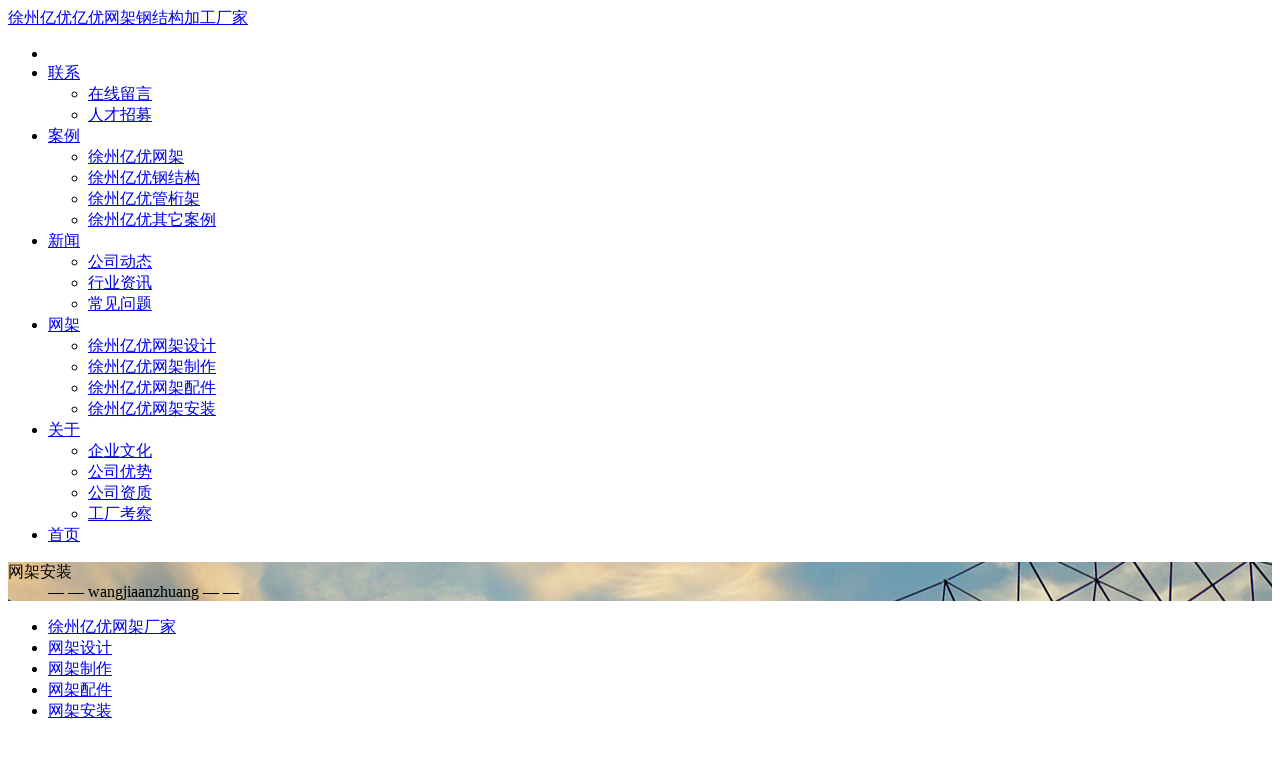

--- FILE ---
content_type: text/html; Charset=utf-8
request_url: http://www.eoeu.net/wangjiaanzhuang/74.html
body_size: 52382
content:
<!DOCTYPE HTML>
<html>
<head>
<meta name="renderer" content="webkit">
<meta charset="utf-8">
<meta http-equiv="X-UA-Compatible" content="IE=edge,chrome=1">
<title>焊接球网架安装-亿优网架钢结构工程有限公司</title>
<meta name="keywords" content="焊接球网架安装" />
<meta name="description" content="焊接球网架安装,亿优网架钢结构工程有限公司" />
<link href="/eucms/eoeunet/pic/cn.css" rel="stylesheet" type="text/css" media="all" />
</head>
<body>
          <div class="top">
            <div class="topcon">
                <div class="logo" aos="fade-right" aos-delay="400"><a href="http://www.eoeu.net" title="网架钢结构工程有限公司">徐州亿优亿优网架钢结构加工厂家</a></div>
                 <div class="menu" aos="fade-lef">
            <ul><!--双重循环标签-->
              <li class="sear" aos="fade-down" aos-delay="50"><a onClick="display('searchcon')" title="在线搜索"><span></span></a></li>
                
              <li aos="fade-down" aos-delay="100"><a href="/contact.html"><span>联系</span></a><b></b>
                 <ul style="overflow:hidden;">
                      <li style="border-top:0;"><a href="/guestbook.html">在线留言</a></li>
                      <li><a href="/job.html">人才招募</a></li>
                 </ul>
              </li>
              <li aos="fade-down" aos-delay="300"><a href="/case/"><span>案例</span></a><b></b>
                 <ul style="overflow:hidden;">
                      <li style="border-top:0;"><a href="/wangjia/">徐州亿优网架</a></li>
                      <li><a href="/gangjiegou/">徐州亿优钢结构</a></li>
                      <li><a href="/guanhengjia/">徐州亿优管桁架</a></li>
                      <li><a href="/other/">徐州亿优其它案例</a></li>
                 </ul>
              </li>
              <li aos="fade-down" aos-delay="500"><a href="/news/"><span>新闻</span></a><b></b>
                 <ul style="overflow:hidden;">
                      <li style="border-top:0;"><a href="/dynamic/">公司动态</a></li>
                      <li><a href="/information/">行业资讯</a></li>
                      <li><a href="/question/">常见问题</a></li>
                 </ul>
              </li>
              <li  class="navthis" aos="fade-down" aos-delay="700"><a href="/wangjiachangjia/"><span>网架</span></a><b></b>
                 <ul style="overflow:hidden;">
                      <li style="border-top:0;"><a href="/wangjiasheji/">徐州亿优网架设计</a></li>
                      <li><a href="/wangjiazhizuo/">徐州亿优网架制作</a></li>
                      <li><a href="/wangjiapeijian/">徐州亿优网架配件</a></li>
                      <li class="mcur"><a href="/wangjiaanzhuang/">徐州亿优网架安装</a></li>
                 </ul>
              </li>
              <li aos="fade-down" aos-delay="900"><a href="/about.html"><span>关于</span></a><b></b>
                 <ul style="overflow:hidden;">
                      <li style="border-top:0;"><a href="/culture.html">企业文化</a></li>
                      <li><a href="/advantage.html">公司优势</a></li>
                      <li><a href="/honors/">公司资质</a></li>
                      <li><a href="/inspection/">工厂考察</a></li>
                 </ul>
              </li> 
              <li aos="fade-down" aos-delay="1100"><a href="/"><span>首页</span></a></li>
             </ul>
               </div><div id="searchcon" style="display: none;"><div  class="x"><a  onClick="display('searchcon')" title="关闭">X</a></div>
<form name="formsearch" method="post" onSubmit="return sea(this);" action="/search/"><input class="seb"  type="submit" name="submit" value="搜索"><input class="sea" onBlur="if (value ==''){placeholder='请输入关键词'}" onFocus="if (placeholder =='请输入关键词'){value =''}" name=Keyword placeholder=请输入关键词> </form></div>
</div>
            </div>
        </div>
<div class="classpic" style="background:url(/UpFiles/Class/20190412/2019041214441589.jpg) no-repeat center"><dl><span>网架安装</span><dd>— — wangjiaanzhuang — —</dd></div>
    <div class="pathnav">
        <ul> 
            <li style="margin-right:15px" aos="fade-down" aos-delay="100"><a href="/wangjiachangjia/">徐州亿优网架厂家</a><em></em></li>
            <li aos="fade-down" aos-delay="300"><a href="/wangjiasheji/">网架设计</a><b></b></li>
            <li aos="fade-down" aos-delay="500"><a href="/wangjiazhizuo/">网架制作</a><b></b></li>
            <li aos="fade-down" aos-delay="700"><a href="/wangjiapeijian/">网架配件</a><b></b></li>
            <li class="cur" aos="fade-down" aos-delay="900"><a href="/wangjiaanzhuang/">网架安装</a><b></b></li>
        <div class="path"><a href="/">网架首页</a> > <a  href="//wangjiachangjia/">网架厂家</a> >> <a  href="//wangjiaanzhuang/">网架安装</a></div></ul>
    </div>

		<div class="main">
        <div class="title0" style="margin:10px auto;"><div class="title0a">焊接球网架安装<span style="background:#fff;">时间：2019-04-11 点击：45876</span></div></div>
				    <div class="arcon">
			        <p>
	<img alt="" src="/UpFiles/image/20190411/2019041105450065.jpg" />
</p>
<p>
	焊接球<a href="http://www.eoeu.net" title="做网站" target="_blank">网架</a>安装
</p><br /><font color=red>网架钢结构加工安装选择亿优网架钢结构，加工快、周期短、质量优、服务好，电话：13905205681，QQ：20660890</font>
			       <p>&nbsp;</p>
				  </div>
                  <div class="arlist"><p>【上一篇：<a href="/wangjiaanzhuang/73.html" title="库房厂房网架屋面">库房厂房网架屋面</a>】</p><p> 【下一篇：<a href="/wangjiaanzhuang/75.html" title="煤棚网架安装">煤棚网架安装</a>】</p></div>
		</div>
	</div>
                        
<div class="line" style="background:#fff;"><div class="linecon">
<div class="title0  fadedown" style="margin:10px auto;"><div class="title0a">最新案例<span style="background:#fff;">CASE</span></div></div>
		<div class="tabBox">
			<div class="bd">
				<ul>
					<li class="yw big"><a href="//wangjia/255.html"><img src="/images/blank.gif" data-src="/UpFiles/image/20220819/20220819111205357.jpg" alt="在对应所需名称或序数的集合中，未找到项目。" border=0 /><div class="hover"><span{tstyle}>游泳馆网架</span><p>		  		  		  							  		  								  		  							  		  							  		  									  </p></div></a></li>
					<li class="yw big"><a href="//wangjia/254.html"><img src="/images/blank.gif" data-src="/UpFiles/image/20220819/20220819111205130.jpg" alt="在对应所需名称或序数的集合中，未找到项目。" border=0 /><div class="hover"><span{tstyle}>体育馆网架</span><p>		  		  		  							  		  								  		  							  		  							  		  									  </p></div></a></li>
					<li class="yw big"><a href="//wangjia/253.html"><img src="/images/blank.gif" data-src="/UpFiles/image/20220819/20220819111205847.jpg" alt="在对应所需名称或序数的集合中，未找到项目。" border=0 /><div class="hover"><span{tstyle}>大喇叭造型网架</span><p>		  		  		  							  		  								  		  							  		  							  		  									  </p></div></a></li>
					<li class="yw big"><a href="//wangjia/252.html"><img src="/images/blank.gif" data-src="/UpFiles/image/20220819/20220819111204427.jpg" alt="在对应所需名称或序数的集合中，未找到项目。" border=0 /><div class="hover"><span{tstyle}>储煤棚网架</span><p>		  		  		  							  		  								  		  							  		  							  		  									  </p></div></a></li>
				</ul>
			</div>
		</div>
       </div>
      </div>

		<div class="linkcon"><div class="linkurl  fadedown"><span>分站：</span><br />
<div class="areatj"> 
<a href="http://beijing.eoeu.net/">北京</a> 
<a href="http://shanghai.eoeu.net/">上海</a> 
<a href="http://tianjin.eoeu.net/">天津</a> 
<a href="http://chongqing.eoeu.net/">重庆</a> 
<a href="http://guangdong.eoeu.net/">广东</a> 
<a href="http://jiangsu.eoeu.net/">江苏</a> 
<a href="http://shandong.eoeu.net/">山东</a><a href="http://www.eoeu.net/" target="_blank">网架厂家</a> 
<a href="http://zhejiang.eoeu.net/">浙江</a> 
<a href="http://henan.eoeu.net/">河南</a> 
<a href="http://sichuan.eoeu.net/">四川</a> 
<a href="http://hubei.eoeu.net/">湖北</a> 
<a href="http://hebei.eoeu.net/">河北</a> 
<a href="http://hunan.eoeu.net/">湖南</a> 
<a href="http://fujian.eoeu.net/">福建</a><a href="http://www.eoeu.net/" target="_blank">网架加工</a> 
<a href="http://anhui.eoeu.net/">安徽</a> 
<a href="http://liaoning.eoeu.net/">辽宁</a> 
<a href="http://shanxi.eoeu.net/">陕西</a> 
<a href="http://neimenggu.eoeu.net/">内蒙古</a> 
<a href="http://jiangxi.eoeu.net/">江西</a> 
<a href="http://guangxi.eoeu.net/">广西</a> 
<a href="http://heilongjiang.eoeu.net/">黑龙江</a><a href="http://www.eoeu.net/" target="_blank">钢结构厂家</a> 
<a href="http://jilin.eoeu.net/">吉林</a> 
<a href="http://yunnan.eoeu.net/">云南</a> 
<a href="http://shan_xin.eoeu.net/">山西</a> 
<a href="http://guizhou.eoeu.net/">贵州</a> 
<a href="http://xinjiang.eoeu.net/">新疆</a> 
<a href="http://gansu.eoeu.net/">甘肃</a> 
<a href="http://hainan.eoeu.net/">海南</a><a href="http://www.eoeu.net/" target="_blank">钢结构加工</a> 
<a href="http://qinghai.eoeu.net/">青海</a> 
<a href="http://xizang.eoeu.net/">西藏</a> 
<a href="http://nanjing.eoeu.net/">南京</a> 
<a href="http://yangzhou.eoeu.net/">扬州</a><a href="http://www.eoeu.net/" target="_blank">徐州网架</a> 
<a href="http://yancheng.eoeu.net/">盐城</a> 
<a href="http://lianyungang.eoeu.net/">连云港</a> 
<a href="http://nantong.eoeu.net/">南通</a> 
<a href="http://suzhou.eoeu.net/">苏州</a> 
<a href="http://changzhou.eoeu.net/">常州</a> 
<a href="http://xuzhou.eoeu.net/">徐州</a> 
<a href="http://wuxi.eoeu.net/">无锡</a> 
<a href="http://suqian.eoeu.net/">宿迁</a> 
<a href="http://guangzhou.eoeu.net/">广州</a> 
<a href="http://shenzhen.eoeu.net/">深圳</a> 
<a href="http://jinan.eoeu.net/">济南</a> 
<a href="http://rizhao.eoeu.net/">日照</a> 
<a href="http://zaozhuang.eoeu.net/">枣庄</a> 
<a href="http://qingdao.eoeu.net/">青岛</a> 
<a href="http://hangzhou.eoeu.net/">杭州</a> 
<a href="http://zhengzhou.eoeu.net/">郑州</a> 
<a href="http://luoyang.eoeu.net/">洛阳</a> 
<a href="http://kaifeng.eoeu.net/">开封</a> 
<a href="http://wuhan.eoeu.net/">武汉</a> 
<a href="http://shijiazhuang.eoeu.net/">石家庄</a> 
<a href="http://changsha.eoeu.net/">长沙</a> 
<a href="http://fu_zhou.eoeu.net/">福州</a> 
<a href="http://hefei.eoeu.net/">合肥</a> 
<a href="http://su_zhou.eoeu.net/">宿州</a> 
<a href="http://fuyang.eoeu.net/">阜阳</a> 
<a href="http://anqing.eoeu.net/">安庆</a> 
<a href="http://huaibei.eoeu.net/">淮北</a> 
<a href="http://maanshan.eoeu.net/">马鞍山</a> 
<a href="http://huainan.eoeu.net/">淮南</a> 
<a href="http://wuhu.eoeu.net/">芜湖</a> 
<a href="http://chengdu.eoeu.net/">成都</a> 
<a href="http://shenyang.eoeu.net/">沈阳</a> 
<a href="http://xian.eoeu.net/">西安</a> 
<a href="http://huhehaote.eoeu.net/">呼和浩特</a> 
<a href="http://nanchang.eoeu.net/">南昌</a> 
<a href="http://nanning.eoeu.net/">南宁</a> 
<a href="http://haerbin.eoeu.net/">哈尔滨</a> 
<a href="http://daqing.eoeu.net/">大庆</a> 
<a href="http://changchun.eoeu.net/">长春</a> 
<a href="http://kunming.eoeu.net/">昆明</a> 
<a href="http://taiyuan.eoeu.net/">太原</a> 
<a href="http://guiyang.eoeu.net/">贵阳</a> 
<a href="http://zunyi.eoeu.net/">遵义</a> 
<a href="http://wulumuqi.eoeu.net/">乌鲁木齐</a> 
<a href="http://lanzhou.eoeu.net/">兰州</a> 
<a href="http://haikou.eoeu.net/">海口</a> 
<a href="http://sanya.eoeu.net/">三亚</a> 
<a href="http://xining.eoeu.net/">西宁</a> 
<a href="http://lasa.eoeu.net/">拉萨</a> 
<a href="http://suining.eoeu.net/">睢宁</a> 
<a href="http://fengxian.eoeu.net/">丰县</a> 
<a href="http://peixian.eoeu.net/">沛县</a> 
<a href="http://xinyi.eoeu.net/">新沂</a> 
<a href="http://pizhou.eoeu.net/">邳州</a></div>
		

<div id="areacon" style="display: none;"><div  class="linkurl  fadedown"><div  class="x"><a  onClick="disarea('areacon')" title="关闭"><i class="fa-times-circle"></i></a></div>
<span><b><a href="http://beijing.eoeu.net/">北京</a></b><br /> 
<a href="http://dongcheng.eoeu.net/">东城</a> 
<a href="http://xicheng.eoeu.net/">西城</a> 
<a href="http://chaoyangqu.eoeu.net/">朝阳区</a> 
<a href="http://chongwen.eoeu.net/">崇文</a> 
<a href="http://haidian.eoeu.net/">海淀</a> 
<a href="http://xuanwu.eoeu.net/">宣武</a> 
<a href="http://shijingshan.eoeu.net/">石景山</a> 
<a href="http://mentougou.eoeu.net/">门头沟</a> 
<a href="http://fengtai.eoeu.net/">丰台</a> 
<a href="http://fangshan.eoeu.net/">房山</a> 
<a href="http://daxing.eoeu.net/">大兴</a> 
<a href="http://tongzhou.eoeu.net/">通州</a> 
<a href="http://shunyi.eoeu.net/">顺义</a> 
<a href="http://pinggu.eoeu.net/">平谷</a> 
<a href="http://changping.eoeu.net/">昌平</a> 
<a href="http://huairou.eoeu.net/">怀柔</a><br /></span>
<span><b><a href="http://shanghai.eoeu.net/">上海</a></b><br /> 
<a href="http://huangpu.eoeu.net/">黄浦</a> 
<a href="http://xuhui.eoeu.net/">徐汇</a> 
<a href="http://changning.eoeu.net/">长宁</a> 
<a href="http://jingan.eoeu.net/">静安</a> 
<a href="http://putuo.eoeu.net/">普陀</a> 
<a href="http://hongkou.eoeu.net/">虹口</a> 
<a href="http://yangpu.eoeu.net/">杨浦</a> 
<a href="http://minhang.eoeu.net/">闵行</a> 
<a href="http://baoshan.eoeu.net/">宝山</a> 
<a href="http://jiading.eoeu.net/">嘉定</a> 
<a href="http://pudong.eoeu.net/">浦东</a> 
<a href="http://jinshan.eoeu.net/">金山</a> 
<a href="http://songjiang.eoeu.net/">松江</a> 
<a href="http://qingpu.eoeu.net/">青浦</a> 
<a href="http://feng_xian.eoeu.net/">奉贤</a> 
<a href="http://chongming.eoeu.net/">崇明</a><br /></span>
<span><b><a href="http://tianjin.eoeu.net/">天津</a></b><br /> 
<a href="http://heping.eoeu.net/">和平</a> 
<a href="http://hexi.eoeu.net/">河西</a> 
<a href="http://hedong.eoeu.net/">河东</a> 
<a href="http://hongqiao.eoeu.net/">红桥</a> 
<a href="http://nankai.eoeu.net/">南开</a> 
<a href="http://hebeiqu.eoeu.net/">河北区</a> 
<a href="http://xiqing.eoeu.net/">西青</a> 
<a href="http://jinnan.eoeu.net/">津南</a> 
<a href="http://beichen.eoeu.net/">北辰</a> 
<a href="http://dongli.eoeu.net/">东丽</a><br /></span>
<span><b><a href="http://chongqing.eoeu.net/">重庆</a></b><br /> 
<a href="http://yuzhong.eoeu.net/">渝中</a> 
<a href="http://jiangbei.eoeu.net/">江北</a> 
<a href="http://nanan.eoeu.net/">南岸</a> 
<a href="http://jiulongpo.eoeu.net/">九龙坡</a> 
<a href="http://shapingba.eoeu.net/">沙坪坝</a> 
<a href="http://dadukou.eoeu.net/">大渡口</a> 
<a href="http://beibei.eoeu.net/">北碚</a> 
<a href="http://yubei.eoeu.net/">渝北</a> 
<a href="http://banan.eoeu.net/">巴南</a><br /></span>
<span><b><a href="http://guangdong.eoeu.net/">广东</a></b><br /> 
<a href="http://guangzhou.eoeu.net/">广州</a> 
<a href="http://shaoguan.eoeu.net/">韶关</a> 
<a href="http://shenzhen.eoeu.net/">深圳</a> 
<a href="http://zhuhai.eoeu.net/">珠海</a> 
<a href="http://shantou.eoeu.net/">汕头</a> 
<a href="http://foshan.eoeu.net/">佛山</a> 
<a href="http://jiangmen.eoeu.net/">江门</a> 
<a href="http://zhanjiang.eoeu.net/">湛江</a> 
<a href="http://maoming.eoeu.net/">茂名</a> 
<a href="http://zhaoqing.eoeu.net/">肇庆</a> 
<a href="http://huizhou.eoeu.net/">惠州</a> 
<a href="http://meizhou.eoeu.net/">梅州</a> 
<a href="http://shanwei.eoeu.net/">汕尾</a> 
<a href="http://heyuan.eoeu.net/">河源</a> 
<a href="http://yangjiang.eoeu.net/">阳江</a> 
<a href="http://qingyuan.eoeu.net/">清远</a> 
<a href="http://dongguan.eoeu.net/">东莞</a> 
<a href="http://zhongshan.eoeu.net/">中山</a> 
<a href="http://chaozhou.eoeu.net/">潮州</a> 
<a href="http://jieyang.eoeu.net/">揭阳</a> 
<a href="http://yunfu.eoeu.net/">云浮</a><br /></span>
<span><b><a href="http://jiangsu.eoeu.net/">江苏</a></b><br /> 
<a href="http://nanjing.eoeu.net/">南京</a> 
<a href="http://taizhou.eoeu.net/">泰州</a> 
<a href="http://zhenjiang.eoeu.net/">镇江</a> 
<a href="http://yangzhou.eoeu.net/">扬州</a> 
<a href="http://yancheng.eoeu.net/">盐城</a> 
<a href="http://huaian.eoeu.net/">淮安</a> 
<a href="http://lianyungang.eoeu.net/">连云港</a> 
<a href="http://nantong.eoeu.net/">南通</a> 
<a href="http://suzhou.eoeu.net/">苏州</a> 
<a href="http://changzhou.eoeu.net/">常州</a> 
<a href="http://xuzhou.eoeu.net/">徐州</a> 
<a href="http://wuxi.eoeu.net/">无锡</a> 
<a href="http://suqian.eoeu.net/">宿迁</a> 
<a href="http://suining.eoeu.net/">睢宁</a> 
<a href="http://fengxian.eoeu.net/">丰县</a> 
<a href="http://peixian.eoeu.net/">沛县</a> 
<a href="http://xinyi.eoeu.net/">新沂</a> 
<a href="http://pizhou.eoeu.net/">邳州</a> 
<a href="http://xinghua.eoeu.net/">兴化</a> 
<a href="http://dongtai.eoeu.net/">东台</a> 
<a href="http://jiangyin.eoeu.net/">江阴</a> 
<a href="http://tong_zhou.eoeu.net/">通州</a> 
<a href="http://yixing.eoeu.net/">宜兴</a> 
<a href="http://haimen.eoeu.net/">海门</a> 
<a href="http://liyang.eoeu.net/">溧阳</a> 
<a href="http://taixing.eoeu.net/">泰兴</a> 
<a href="http://rugao.eoeu.net/">如皋</a> 
<a href="http://kunshan.eoeu.net/">昆山</a> 
<a href="http://qidong.eoeu.net/">启东</a> 
<a href="http://jiangdu.eoeu.net/">江都</a> 
<a href="http://danyang.eoeu.net/">丹阳</a> 
<a href="http://wujiang.eoeu.net/">吴江</a> 
<a href="http://jingjiang.eoeu.net/">靖江</a> 
<a href="http://yangzhong.eoeu.net/">扬中</a> 
<a href="http://yizheng.eoeu.net/">仪征</a> 
<a href="http://taicang.eoeu.net/">太仓</a> 
<a href="http://jiangyan.eoeu.net/">姜堰</a> 
<a href="http://gaoyou.eoeu.net/">高邮</a> 
<a href="http://jintan.eoeu.net/">金坛</a> 
<a href="http://jurong.eoeu.net/">句容</a> 
<a href="http://guannan.eoeu.net/">灌南</a><br /></span>
<span><b><a href="http://shandong.eoeu.net/">山东</a></b><br /> 
<a href="http://jinan.eoeu.net/">济南</a> 
<a href="http://binzhou.eoeu.net/">滨州</a> 
<a href="http://liaocheng.eoeu.net/">聊城</a> 
<a href="http://dezhou.eoeu.net/">德州</a> 
<a href="http://linyi.eoeu.net/">临沂</a> 
<a href="http://rizhao.eoeu.net/">日照</a> 
<a href="http://weihai.eoeu.net/">威海</a> 
<a href="http://taian.eoeu.net/">泰安</a> 
<a href="http://jining.eoeu.net/">济宁</a> 
<a href="http://weifang.eoeu.net/">潍坊</a> 
<a href="http://yantai.eoeu.net/">烟台</a> 
<a href="http://zaozhuang.eoeu.net/">枣庄</a> 
<a href="http://zibo.eoeu.net/">淄博</a> 
<a href="http://qingdao.eoeu.net/">青岛</a> 
<a href="http://heze.eoeu.net/">菏泽</a> 
<a href="http://dongying.eoeu.net/">东营</a> 
<a href="http://laoling.eoeu.net/">乐陵</a> 
<a href="http://yanzhou.eoeu.net/">兖州</a> 
<a href="http://zhucheng.eoeu.net/">诸城</a> 
<a href="http://zoucheng.eoeu.net/">邹城</a> 
<a href="http://tengzhou.eoeu.net/">滕州</a> 
<a href="http://feicheng.eoeu.net/">肥城</a> 
<a href="http://xintai.eoeu.net/">新泰</a> 
<a href="http://jiaozhou.eoeu.net/">胶州</a> 
<a href="http://jiaonan.eoeu.net/">胶南</a> 
<a href="http://jimo.eoeu.net/">即墨</a> 
<a href="http://longkou.eoeu.net/">龙口</a> 
<a href="http://pingdu.eoeu.net/">平度</a> 
<a href="http://laixi.eoeu.net/">莱西</a> 
<a href="http://laiwu.eoeu.net/">莱芜</a><br /></span>
<span><b><a href="http://zhejiang.eoeu.net/">浙江</a></b><br /> 
<a href="http://hangzhou.eoeu.net/">杭州</a> 
<a href="http://tai_zhou.eoeu.net/">台州</a> 
<a href="http://zhoushan.eoeu.net/">舟山</a> 
<a href="http://quzhou.eoeu.net/">衢州</a> 
<a href="http://jinhua.eoeu.net/">金华</a> 
<a href="http://shaoxing.eoeu.net/">绍兴</a> 
<a href="http://huzhou.eoeu.net/">湖州</a> 
<a href="http://jiaxing.eoeu.net/">嘉兴</a> 
<a href="http://wenzhou.eoeu.net/">温州</a> 
<a href="http://ningbo.eoeu.net/">宁波</a> 
<a href="http://lishui.eoeu.net/">丽水</a> 
<a href="http://yuyao.eoeu.net/">余姚</a> 
<a href="http://yueqing.eoeu.net/">乐清</a> 
<a href="http://linhai.eoeu.net/">临海</a> 
<a href="http://wenling.eoeu.net/">温岭</a> 
<a href="http://yongkang.eoeu.net/">永康</a> 
<a href="http://ruian.eoeu.net/">瑞安</a> 
<a href="http://cixi.eoeu.net/">慈溪</a> 
<a href="http://yiwu.eoeu.net/">义乌</a> 
<a href="http://shangyu.eoeu.net/">上虞</a> 
<a href="http://zhuji.eoeu.net/">诸暨</a> 
<a href="http://haining.eoeu.net/">海宁</a> 
<a href="http://tongxiang.eoeu.net/">桐乡</a> 
<a href="http://lanxi.eoeu.net/">兰溪</a> 
<a href="http://longquan.eoeu.net/">龙泉</a> 
<a href="http://jiande.eoeu.net/">建德</a> 
<a href="http://fude.eoeu.net/">富德</a> 
<a href="http://fu_yang.eoeu.net/">富阳</a> 
<a href="http://pinghu.eoeu.net/">平湖</a> 
<a href="http://dongyang.eoeu.net/">东阳</a> 
<a href="http://shengzhou.eoeu.net/">嵊州</a> 
<a href="http://fenghua.eoeu.net/">奉化</a> 
<a href="http://linan.eoeu.net/">临安</a> 
<a href="http://jiangshan.eoeu.net/">江山</a><br /></span>
<span><b><a href="http://henan.eoeu.net/">河南</a></b><br /> 
<a href="http://zhengzhou.eoeu.net/">郑州</a> 
<a href="http://zhoukou.eoeu.net/">周口</a> 
<a href="http://xinyang.eoeu.net/">信阳</a> 
<a href="http://shangqiu.eoeu.net/">商丘</a> 
<a href="http://nanyang.eoeu.net/">南阳</a> 
<a href="http://sanmenxia.eoeu.net/">三门峡</a> 
<a href="http://luohe.eoeu.net/">漯河</a> 
<a href="http://xuchang.eoeu.net/">许昌</a> 
<a href="http://puyang.eoeu.net/">濮阳</a> 
<a href="http://jiaozuo.eoeu.net/">焦作</a> 
<a href="http://xinxiang.eoeu.net/">新乡</a> 
<a href="http://hebi.eoeu.net/">鹤壁</a> 
<a href="http://anyang.eoeu.net/">安阳</a> 
<a href="http://pingdingshan.eoeu.net/">平顶山</a> 
<a href="http://luoyang.eoeu.net/">洛阳</a> 
<a href="http://kaifeng.eoeu.net/">开封</a> 
<a href="http://zhumadian.eoeu.net/">驻马店</a> 
<a href="http://jiyuan.eoeu.net/">济源</a> 
<a href="http://lingbao.eoeu.net/">灵宝</a> 
<a href="http://yanshi.eoeu.net/">偃师</a> 
<a href="http://dengzhou.eoeu.net/">邓州</a> 
<a href="http://dengfeng.eoeu.net/">登封</a> 
<a href="http://xinzheng.eoeu.net/">新郑</a> 
<a href="http://yuzhou.eoeu.net/">禹州</a> 
<a href="http://gongyi.eoeu.net/">巩义</a> 
<a href="http://yongcheng.eoeu.net/">永城</a> 
<a href="http://changge.eoeu.net/">长葛</a> 
<a href="http://yima.eoeu.net/">义马</a> 
<a href="http://linzhou.eoeu.net/">林州</a> 
<a href="http://xiangcheng.eoeu.net/">项城</a> 
<a href="http://ruzhou.eoeu.net/">汝州</a> 
<a href="http://xingyang.eoeu.net/">荥阳</a> 
<a href="http://weihui.eoeu.net/">卫辉</a> 
<a href="http://huixian.eoeu.net/">辉县</a> 
<a href="http://wugang.eoeu.net/">舞钢</a> 
<a href="http://xinmi.eoeu.net/">新密</a> 
<a href="http://mengzhou.eoeu.net/">孟州</a> 
<a href="http://qinyang.eoeu.net/">沁阳</a> 
<a href="http://jiaxian.eoeu.net/">郏县</a><br /></span>
<span><b><a href="http://sichuan.eoeu.net/">四川</a></b><br /> 
<a href="http://chengdu.eoeu.net/">成都</a> 
<a href="http://luzhou.eoeu.net/">泸州</a> 
<a href="http://guanghan.eoeu.net/">广汉</a> 
<a href="http://jiangyou.eoeu.net/">江油</a> 
<a href="http://guangyuan.eoeu.net/">广元</a> 
<a href="http://emeishan.eoeu.net/">峨眉山</a> 
<a href="http://guangan.eoeu.net/">广安</a> 
<a href="http://dazhou.eoeu.net/">达州</a> 
<a href="http://wanyuan.eoeu.net/">万源</a> 
<a href="http://yaan.eoeu.net/">雅安</a> 
<a href="http://bazhong.eoeu.net/">巴中</a> 
<a href="http://ziyang.eoeu.net/">资阳</a> 
<a href="http://neijiang.eoeu.net/">内江</a> 
<a href="http://yibin.eoeu.net/">宜宾</a> 
<a href="http://nanchong.eoeu.net/">南充</a> 
<a href="http://dujiangyan.eoeu.net/">都江堰</a> 
<a href="http://zigong.eoeu.net/">自贡</a> 
<a href="http://mianyang.eoeu.net/">绵阳</a> 
<a href="http://meishan.eoeu.net/">眉山</a> 
<a href="http://sui_ning.eoeu.net/">遂宁</a> 
<a href="http://langzhong.eoeu.net/">阆中</a> 
<a href="http://panzhihua.eoeu.net/">攀枝花</a> 
<a href="http://mianzhu.eoeu.net/">绵竹</a> 
<a href="http://huaying.eoeu.net/">华蓥</a> 
<a href="http://xichang.eoeu.net/">西昌</a> 
<a href="http://pengzhou.eoeu.net/">彭州</a> 
<a href="http://jianyang.eoeu.net/">简阳</a> 
<a href="http://chongzhou.eoeu.net/">崇州</a> 
<a href="http://shenfang.eoeu.net/">什邡</a> 
<a href="http://qionglai.eoeu.net/">邛崃</a> 
<a href="http://shuangliuxian.eoeu.net/">双流县</a> 
<a href="http://deyang.eoeu.net/">德阳</a> 
<a href="http://yueshan.eoeu.net/">乐山</a><br /></span>
<span><b><a href="http://hubei.eoeu.net/">湖北</a></b><br /> 
<a href="http://wuhan.eoeu.net/">武汉</a> 
<a href="http://suizhou.eoeu.net/">随州</a> 
<a href="http://xianning.eoeu.net/">咸宁</a> 
<a href="http://huanggang.eoeu.net/">黄冈</a> 
<a href="http://jingzhou.eoeu.net/">荆州</a> 
<a href="http://xiaogan.eoeu.net/">孝感</a> 
<a href="http://jingmen.eoeu.net/">荆门</a> 
<a href="http://ezhou.eoeu.net/">鄂州</a> 
<a href="http://xiangyang.eoeu.net/">襄阳</a> 
<a href="http://yichang.eoeu.net/">宜昌</a> 
<a href="http://shiyan.eoeu.net/">十堰</a> 
<a href="http://huangshi.eoeu.net/">黄石</a> 
<a href="http://enshi.eoeu.net/">恩施</a> 
<a href="http://zaoyang.eoeu.net/">枣阳</a> 
<a href="http://laohekou.eoeu.net/">老河口</a> 
<a href="http://xiantao.eoeu.net/">仙桃</a> 
<a href="http://tianmen.eoeu.net/">天门</a> 
<a href="http://zhongxiang.eoeu.net/">钟祥</a> 
<a href="http://qianjiang.eoeu.net/">潜江</a> 
<a href="http://macheng.eoeu.net/">麻城</a> 
<a href="http://honghu.eoeu.net/">洪湖</a> 
<a href="http://hanchuan.eoeu.net/">汉川</a> 
<a href="http://chibi.eoeu.net/">赤壁</a> 
<a href="http://songzi.eoeu.net/">松滋</a> 
<a href="http://danjiangkou.eoeu.net/">丹江口</a> 
<a href="http://wuxue.eoeu.net/">武穴</a> 
<a href="http://guangshui.eoeu.net/">广水</a> 
<a href="http://shishou.eoeu.net/">石首</a> 
<a href="http://daye.eoeu.net/">大冶</a> 
<a href="http://zhijiang.eoeu.net/">枝江</a> 
<a href="http://yingcheng.eoeu.net/">应城</a> 
<a href="http://yicheng.eoeu.net/">宜城</a> 
<a href="http://dangyang.eoeu.net/">当阳</a> 
<a href="http://anlu.eoeu.net/">安陆</a> 
<a href="http://yidu.eoeu.net/">宜都</a> 
<a href="http://lichuan.eoeu.net/">利川</a> 
<a href="http://xiangfan.eoeu.net/">襄樊</a> 
<a href="http://shennongjia.eoeu.net/">神农架</a><br /></span>
<span><b><a href="http://hebei.eoeu.net/">河北</a></b><br /> 
<a href="http://shijiazhuang.eoeu.net/">石家庄</a> 
<a href="http://hengshui.eoeu.net/">衡水</a> 
<a href="http://langfang.eoeu.net/">廊坊</a> 
<a href="http://chengde.eoeu.net/">承德</a> 
<a href="http://zhangjiakou.eoeu.net/">张家口</a> 
<a href="http://baoding.eoeu.net/">保定</a> 
<a href="http://xingtai.eoeu.net/">邢台</a> 
<a href="http://handan.eoeu.net/">邯郸</a> 
<a href="http://qinhuangdao.eoeu.net/">秦皇岛</a> 
<a href="http://tangshan.eoeu.net/">唐山</a> 
<a href="http://cangzhou.eoeu.net/">沧州</a> 
<a href="http://qianan.eoeu.net/">迁安</a> 
<a href="http://luquan.eoeu.net/">鹿泉</a> 
<a href="http://nangong.eoeu.net/">南宫</a> 
<a href="http://renqiu.eoeu.net/">任丘</a> 
<a href="http://yecheng.eoeu.net/">叶城</a> 
<a href="http://xinji.eoeu.net/">辛集</a> 
<a href="http://zhuozhou.eoeu.net/">涿州</a> 
<a href="http://dingzhou.eoeu.net/">定州</a> 
<a href="http://jin_zhou.eoeu.net/">晋州</a> 
<a href="http://bazhou.eoeu.net/">霸州</a> 
<a href="http://huanghua.eoeu.net/">黄骅</a> 
<a href="http://zunhua.eoeu.net/">遵化</a> 
<a href="http://shahe.eoeu.net/">沙河</a> 
<a href="http://sanhe.eoeu.net/">三河</a> 
<a href="http://jizhou.eoeu.net/">冀州</a> 
<a href="http://wuan.eoeu.net/">武安</a> 
<a href="http://hejian.eoeu.net/">河间</a> 
<a href="http://shenzhou.eoeu.net/">深州</a> 
<a href="http://xinyue.eoeu.net/">新乐</a> 
<a href="http://botou.eoeu.net/">泊头</a> 
<a href="http://anguo.eoeu.net/">安国</a> 
<a href="http://shuangluanqu.eoeu.net/">双滦区</a> 
<a href="http://gaobeidian.eoeu.net/">高碑店</a> 
<a href="http://xiongan.eoeu.net/">雄安新区</a><br /></span>
<span><b><a href="http://hunan.eoeu.net/">湖南</a></b><br /> 
<a href="http://changsha.eoeu.net/">长沙</a> 
<a href="http://loudi.eoeu.net/">娄底</a> 
<a href="http://huaihua.eoeu.net/">怀化</a> 
<a href="http://yongzhou.eoeu.net/">永州</a> 
<a href="http://chenzhou.eoeu.net/">郴州</a> 
<a href="http://yiyang.eoeu.net/">益阳</a> 
<a href="http://zhangjiajie.eoeu.net/">张家界</a> 
<a href="http://changde.eoeu.net/">常德</a> 
<a href="http://yueyang.eoeu.net/">岳阳</a> 
<a href="http://shaoyang.eoeu.net/">邵阳</a> 
<a href="http://hengyang.eoeu.net/">衡阳</a> 
<a href="http://xiangtan.eoeu.net/">湘潭</a> 
<a href="http://zhuzhou.eoeu.net/">株洲</a> 
<a href="http://xiangxi.eoeu.net/">湘西</a> 
<a href="http://liuyang.eoeu.net/">浏阳</a> 
<a href="http://liling.eoeu.net/">醴陵</a> 
<a href="http://xiangxiang.eoeu.net/">湘乡</a> 
<a href="http://leiyang.eoeu.net/">耒阳</a> 
<a href="http://yuanjiang.eoeu.net/">沅江</a> 
<a href="http://lianyuan.eoeu.net/">涟源</a> 
<a href="http://chang_ning.eoeu.net/">常宁</a> 
<a href="http://jishou.eoeu.net/">吉首</a> 
<a href="http://lengshuijiang.eoeu.net/">冷水江</a> 
<a href="http://linxiang.eoeu.net/">临湘</a> 
<a href="http://miluo.eoeu.net/">汨罗</a> 
<a href="http://wu_gang.eoeu.net/">武冈</a> 
<a href="http://shaoshan.eoeu.net/">韶山</a><br /></span>
<span><b><a href="http://fujian.eoeu.net/">福建</a></b><br /> 
<a href="http://fu_zhou.eoeu.net/">福州</a> 
<a href="http://xiamen.eoeu.net/">厦门</a> 
<a href="http://putian.eoeu.net/">莆田</a> 
<a href="http://sanming.eoeu.net/">三明</a> 
<a href="http://quanzhou.eoeu.net/">泉州</a> 
<a href="http://zhangzhou.eoeu.net/">漳州</a> 
<a href="http://nanping.eoeu.net/">南平</a> 
<a href="http://longyan.eoeu.net/">龙岩</a> 
<a href="http://ningde.eoeu.net/">宁德</a> 
<a href="http://jianou.eoeu.net/">建瓯</a> 
<a href="http://wuyishan.eoeu.net/">武夷山</a> 
<a href="http://changyue.eoeu.net/">长乐</a> 
<a href="http://fuqing.eoeu.net/">福清</a> 
<a href="http://jinjiang.eoeu.net/">晋江</a> 
<a href="http://nan_an.eoeu.net/">南安</a> 
<a href="http://fuan.eoeu.net/">福安</a> 
<a href="http://longhai.eoeu.net/">龙海</a> 
<a href="http://shaowu.eoeu.net/">邵武</a> 
<a href="http://shishi.eoeu.net/">石狮</a> 
<a href="http://fuding.eoeu.net/">福鼎</a> 
<a href="http://jian_yang.eoeu.net/">建阳</a> 
<a href="http://zhangping.eoeu.net/">漳平</a> 
<a href="http://yongan.eoeu.net/">永安</a><br /></span>
<span><b><a href="http://anhui.eoeu.net/">安徽</a></b><br /> 
<a href="http://hefei.eoeu.net/">合肥</a> 
<a href="http://chizhou.eoeu.net/">池州</a> 
<a href="http://bozhou.eoeu.net/">亳州</a> 
<a href="http://liuan.eoeu.net/">六安</a> 
<a href="http://chaohu.eoeu.net/">巢湖</a> 
<a href="http://su_zhou.eoeu.net/">宿州</a> 
<a href="http://fuyang.eoeu.net/">阜阳</a> 
<a href="http://chuzhou.eoeu.net/">滁州</a> 
<a href="http://huangshan.eoeu.net/">黄山</a> 
<a href="http://anqing.eoeu.net/">安庆</a> 
<a href="http://tongling.eoeu.net/">铜陵</a> 
<a href="http://huaibei.eoeu.net/">淮北</a> 
<a href="http://maanshan.eoeu.net/">马鞍山</a> 
<a href="http://huainan.eoeu.net/">淮南</a> 
<a href="http://bengbu.eoeu.net/">蚌埠</a> 
<a href="http://wuhu.eoeu.net/">芜湖</a> 
<a href="http://xuancheng.eoeu.net/">宣城</a> 
<a href="http://suixi.eoeu.net/">濉溪</a> 
<a href="http://xiaoxian.eoeu.net/">萧县</a> 
<a href="http://dangshan.eoeu.net/">砀山</a><br /></span>
<span><b><a href="http://liaoning.eoeu.net/">辽宁</a></b><br /> 
<a href="http://shenyang.eoeu.net/">沈阳</a> 
<a href="http://chaoyang.eoeu.net/">朝阳</a> 
<a href="http://tieling.eoeu.net/">铁岭</a> 
<a href="http://panjin.eoeu.net/">盘锦</a> 
<a href="http://liaoyang.eoeu.net/">辽阳</a> 
<a href="http://fuxin.eoeu.net/">阜新</a> 
<a href="http://yingkou.eoeu.net/">营口</a> 
<a href="http://jinzhou.eoeu.net/">锦州</a> 
<a href="http://dandong.eoeu.net/">丹东</a> 
<a href="http://benxi.eoeu.net/">本溪</a> 
<a href="http://fushun.eoeu.net/">抚顺</a> 
<a href="http://anshan.eoeu.net/">鞍山</a> 
<a href="http://dalian.eoeu.net/">大连</a> 
<a href="http://huludao.eoeu.net/">葫芦岛</a> 
<a href="http://tiaobingshan.eoeu.net/">调兵山</a> 
<a href="http://haicheng.eoeu.net/">海城</a> 
<a href="http://beipiao.eoeu.net/">北票</a> 
<a href="http://gaizhou.eoeu.net/">盖州</a> 
<a href="http://fengcheng.eoeu.net/">凤城</a> 
<a href="http://zhuanghe.eoeu.net/">庄河</a> 
<a href="http://lingyuan.eoeu.net/">凌源</a> 
<a href="http://kaiyuan.eoeu.net/">开原</a> 
<a href="http://xingcheng.eoeu.net/">兴城</a> 
<a href="http://xinmin.eoeu.net/">新民</a> 
<a href="http://dashiqiao.eoeu.net/">大石桥</a> 
<a href="http://donggang.eoeu.net/">东港</a> 
<a href="http://beining.eoeu.net/">北宁</a> 
<a href="http://wafangdian.eoeu.net/">瓦房店</a> 
<a href="http://pulandian.eoeu.net/">普兰店</a> 
<a href="http://linghai.eoeu.net/">凌海</a> 
<a href="http://dengta.eoeu.net/">灯塔</a><br /></span>
<span><b><a href="http://shanxi.eoeu.net/">陕西</a></b><br /> 
<a href="http://xian.eoeu.net/">西安</a> 
<a href="http://ankang.eoeu.net/">安康</a> 
<a href="http://yulin.eoeu.net/">榆林</a> 
<a href="http://hanzhong.eoeu.net/">汉中</a> 
<a href="http://yanan.eoeu.net/">延安</a> 
<a href="http://weinan.eoeu.net/">渭南</a> 
<a href="http://xianyang.eoeu.net/">咸阳</a> 
<a href="http://baoji.eoeu.net/">宝鸡</a> 
<a href="http://tongchuan.eoeu.net/">铜川</a> 
<a href="http://shangluo.eoeu.net/">商洛</a> 
<a href="http://hancheng.eoeu.net/">韩城</a> 
<a href="http://xingping.eoeu.net/">兴平</a> 
<a href="http://huayin.eoeu.net/">华阴</a><br /></span>
<span><b><a href="http://neimenggu.eoeu.net/">内蒙古</a></b><br /> 
<a href="http://huhehaote.eoeu.net/">呼和浩特</a> 
<a href="http://xilingelemeng.eoeu.net/">锡林格勒盟</a> 
<a href="http://xinganmeng.eoeu.net/">兴安盟</a> 
<a href="http://wulanchabu.eoeu.net/">乌兰察布</a> 
<a href="http://bayannaoer.eoeu.net/">巴彦淖尔</a> 
<a href="http://hulunbeier.eoeu.net/">呼伦贝尔</a> 
<a href="http://eerduosi.eoeu.net/">鄂尔多斯</a> 
<a href="http://tongliao.eoeu.net/">通辽</a> 
<a href="http://chifeng.eoeu.net/">赤峰</a> 
<a href="http://wuhai.eoeu.net/">乌海</a> 
<a href="http://baotou.eoeu.net/">包头</a> 
<a href="http://alashanmeng.eoeu.net/">阿拉善盟</a> 
<a href="http://zhalantun.eoeu.net/">扎兰屯</a> 
<a href="http://erlianhaote.eoeu.net/">二连浩特</a> 
<a href="http://huolinguole.eoeu.net/">霍林郭勒</a> 
<a href="http://aershan.eoeu.net/">阿尔山</a> 
<a href="http://wulanhaote.eoeu.net/">乌兰浩特</a> 
<a href="http://genhe.eoeu.net/">根河</a> 
<a href="http://manzhouli.eoeu.net/">满洲里</a> 
<a href="http://eerguna.eoeu.net/">额尔古纳</a> 
<a href="http://yakeshi.eoeu.net/">牙克石</a> 
<a href="http://linhe.eoeu.net/">临河</a> 
<a href="http://fengzhen.eoeu.net/">丰镇</a><br /></span>
<span><b><a href="http://jiangxi.eoeu.net/">江西</a></b><br /> 
<a href="http://nanchang.eoeu.net/">南昌</a> 
<a href="http://fuzhou.eoeu.net/">抚州</a> 
<a href="http://yichun.eoeu.net/">宜春</a> 
<a href="http://jian.eoeu.net/">吉安</a> 
<a href="http://ganzhou.eoeu.net/">赣州</a> 
<a href="http://yingtan.eoeu.net/">鹰潭</a> 
<a href="http://xinyu.eoeu.net/">新余</a> 
<a href="http://jiujiang.eoeu.net/">九江</a> 
<a href="http://pingxiang.eoeu.net/">萍乡</a> 
<a href="http://jingdezhen.eoeu.net/">景德镇</a> 
<a href="http://shangrao.eoeu.net/">上饶</a> 
<a href="http://feng_cheng.eoeu.net/">丰城</a> 
<a href="http://zhangshu.eoeu.net/">樟树</a> 
<a href="http://dexing.eoeu.net/">德兴</a> 
<a href="http://ruijin.eoeu.net/">瑞金</a> 
<a href="http://jinggangshan.eoeu.net/">井冈山</a> 
<a href="http://gaoan.eoeu.net/">高安</a> 
<a href="http://yueping.eoeu.net/">乐平</a> 
<a href="http://nankang.eoeu.net/">南康</a> 
<a href="http://guixi.eoeu.net/">贵溪</a> 
<a href="http://ruichang.eoeu.net/">瑞昌</a> 
<a href="http://dongxiangxian.eoeu.net/">东乡县</a> 
<a href="http://guangfengxian.eoeu.net/">广丰县</a> 
<a href="http://xinzhouqu.eoeu.net/">信州区</a> 
<a href="http://sanqingshan.eoeu.net/">三清山</a><br /></span>
<span><b><a href="http://guangxi.eoeu.net/">广西</a></b><br /> 
<a href="http://nanning.eoeu.net/">南宁</a> 
<a href="http://laibin.eoeu.net/">来宾</a> 
<a href="http://hechi.eoeu.net/">河池</a> 
<a href="http://hezhou.eoeu.net/">贺州</a> 
<a href="http://baise.eoeu.net/">百色</a> 
<a href="http://yu_lin.eoeu.net/">玉林</a> 
<a href="http://guigang.eoeu.net/">贵港</a> 
<a href="http://qinzhou.eoeu.net/">钦州</a> 
<a href="http://fangchenggang.eoeu.net/">防城港</a> 
<a href="http://beihai.eoeu.net/">北海</a> 
<a href="http://wuzhou.eoeu.net/">梧州</a> 
<a href="http://guilin.eoeu.net/">桂林</a> 
<a href="http://liuzhou.eoeu.net/">柳州</a> 
<a href="http://chongzuo.eoeu.net/">崇左</a> 
<a href="http://dongxing.eoeu.net/">东兴</a> 
<a href="http://guiping.eoeu.net/">桂平</a> 
<a href="http://beiliu.eoeu.net/">北流</a> 
<a href="http://Cenxi.eoeu.net/">岑溪</a> 
<a href="http://heshan.eoeu.net/">合山</a> 
<a href="http://ping_xiang.eoeu.net/">凭祥</a> 
<a href="http://yizhou.eoeu.net/">宜州</a><br /></span>
<span><b><a href="http://heilongjiang.eoeu.net/">黑龙江</a></b><br /> 
<a href="http://haerbin.eoeu.net/">哈尔滨</a> 
<a href="http://suihua.eoeu.net/">绥化</a> 
<a href="http://heihe.eoeu.net/">黑河</a> 
<a href="http://mudanjiang.eoeu.net/">牡丹江</a> 
<a href="http://qitaihe.eoeu.net/">七台河</a> 
<a href="http://jiamusi.eoeu.net/">佳木斯</a> 
<a href="http://yi_chun.eoeu.net/">伊春</a> 
<a href="http://daqing.eoeu.net/">大庆</a> 
<a href="http://shuangyashan.eoeu.net/">双鸭山</a> 
<a href="http://hegang.eoeu.net/">鹤岗</a> 
<a href="http://jixi.eoeu.net/">鸡西</a> 
<a href="http://qiqihaer.eoeu.net/">齐齐哈尔</a> 
<a href="http://daxinganling.eoeu.net/">大兴安岭</a> 
<a href="http://fujin.eoeu.net/">富锦</a> 
<a href="http://hulin.eoeu.net/">虎林</a> 
<a href="http://mishan.eoeu.net/">密山</a> 
<a href="http://hailin.eoeu.net/">海林</a> 
<a href="http://tieli.eoeu.net/">铁力</a> 
<a href="http://beian.eoeu.net/">北安</a> 
<a href="http://wudalianchi.eoeu.net/">五大连池</a> 
<a href="http://acheng.eoeu.net/">阿城</a> 
<a href="http://shangzhi.eoeu.net/">尚志</a> 
<a href="http://wuchang.eoeu.net/">五常</a> 
<a href="http://anda.eoeu.net/">安达</a> 
<a href="http://suifenhe.eoeu.net/">绥芬河</a> 
<a href="http://shuangcheng.eoeu.net/">双城</a> 
<a href="http://hailun.eoeu.net/">海伦</a> 
<a href="http://ningan.eoeu.net/">宁安</a> 
<a href="http://nahe.eoeu.net/">讷河</a> 
<a href="http://muleng.eoeu.net/">穆棱</a> 
<a href="http://tongjiang.eoeu.net/">同江</a> 
<a href="http://zhaodong.eoeu.net/">肇东</a><br /></span>
<span><b><a href="http://jilin.eoeu.net/">吉林</a></b><br /> 
<a href="http://changchun.eoeu.net/">长春</a> 
<a href="http://jilin.eoeu.net/">吉林</a> 
<a href="http://siping.eoeu.net/">四平</a> 
<a href="http://liaoyuan.eoeu.net/">辽源</a> 
<a href="http://tonghua.eoeu.net/">通化</a> 
<a href="http://baishan.eoeu.net/">白山</a> 
<a href="http://songyuan.eoeu.net/">松原</a> 
<a href="http://baicheng.eoeu.net/">白城</a> 
<a href="http://yanbian.eoeu.net/">延边</a> 
<a href="http://ji_an.eoeu.net/">集安</a> 
<a href="http://meihekou.eoeu.net/">梅河口</a> 
<a href="http://shuangliao.eoeu.net/">双辽</a> 
<a href="http://yanji.eoeu.net/">延吉</a> 
<a href="http://jiutai.eoeu.net/">九台</a> 
<a href="http://huadian.eoeu.net/">桦甸</a> 
<a href="http://yu_shu.eoeu.net/">榆树</a> 
<a href="http://jiaohe.eoeu.net/">蛟河</a> 
<a href="http://panshi.eoeu.net/">磐石</a> 
<a href="http://daan.eoeu.net/">大安</a> 
<a href="http://dehui.eoeu.net/">德惠</a> 
<a href="http://taonan.eoeu.net/">洮南</a> 
<a href="http://longjing.eoeu.net/">龙井</a> 
<a href="http://huichun.eoeu.net/">珲春</a> 
<a href="http://gongzhuling.eoeu.net/">公主岭</a> 
<a href="http://tumen.eoeu.net/">图们</a> 
<a href="http://shulan.eoeu.net/">舒兰</a> 
<a href="http://helong.eoeu.net/">和龙</a> 
<a href="http://linjiang.eoeu.net/">临江</a> 
<a href="http://dunhua.eoeu.net/">敦化</a><br /></span>
<span><b><a href="http://yunnan.eoeu.net/">云南</a></b><br /> 
<a href="http://kunming.eoeu.net/">昆明</a> 
<a href="http://nujiang.eoeu.net/">怒江</a> 
<a href="http://dehong.eoeu.net/">德宏</a> 
<a href="http://dali.eoeu.net/">大理</a> 
<a href="http://xishuangbanna.eoeu.net/">西双版纳</a> 
<a href="http://wenshan.eoeu.net/">文山</a> 
<a href="http://honghe.eoeu.net/">红河</a> 
<a href="http://chuxiong.eoeu.net/">楚雄</a> 
<a href="http://lincang.eoeu.net/">临沧</a> 
<a href="http://simao.eoeu.net/">思茅</a> 
<a href="http://lijiang.eoeu.net/">丽江</a> 
<a href="http://zhaotong.eoeu.net/">昭通</a> 
<a href="http://baoshan.eoeu.net/">保山</a> 
<a href="http://yuxi.eoeu.net/">玉溪</a> 
<a href="http://qujing.eoeu.net/">曲靖</a> 
<a href="http://diqing.eoeu.net/">迪庆</a> 
<a href="http://kai_yuan.eoeu.net/">开远</a> 
<a href="http://gejiu.eoeu.net/">个旧</a> 
<a href="http://jinghong.eoeu.net/">景洪</a> 
<a href="http://anning.eoeu.net/">安宁</a> 
<a href="http://xuanwei.eoeu.net/">宣威</a><br /></span>
<span><b><a href="http://shan_xin.eoeu.net/">山西</a></b><br /> 
<a href="http://taiyuan.eoeu.net/">太原</a> 
<a href="http://linfen.eoeu.net/">临汾</a> 
<a href="http://xinzhou.eoeu.net/">忻州</a> 
<a href="http://yuncheng.eoeu.net/">运城</a> 
<a href="http://jinzhong.eoeu.net/">晋中</a> 
<a href="http://shuozhou.eoeu.net/">朔州</a> 
<a href="http://jincheng.eoeu.net/">晋城</a> 
<a href="http://changzhi.eoeu.net/">长治</a> 
<a href="http://yangquan.eoeu.net/">阳泉</a> 
<a href="http://datong.eoeu.net/">大同</a> 
<a href="http://lvliang.eoeu.net/">吕梁</a> 
<a href="http://gujiao.eoeu.net/">古交</a> 
<a href="http://gaoping.eoeu.net/">高平</a> 
<a href="http://yongji.eoeu.net/">永济</a> 
<a href="http://xiaoyi.eoeu.net/">孝义</a> 
<a href="http://houma.eoeu.net/">侯马</a> 
<a href="http://huozhou.eoeu.net/">霍州</a> 
<a href="http://jiexiu.eoeu.net/">介休</a> 
<a href="http://hejin.eoeu.net/">河津</a> 
<a href="http://fenyang.eoeu.net/">汾阳</a> 
<a href="http://yuanping.eoeu.net/">原平</a> 
<a href="http://lucheng.eoeu.net/">潞城</a><br /></span>
<span><b><a href="http://guizhou.eoeu.net/">贵州</a></b><br /> 
<a href="http://guiyang.eoeu.net/">贵阳</a> 
<a href="http://liupanshui.eoeu.net/">六盘水</a> 
<a href="http://zunyi.eoeu.net/">遵义</a> 
<a href="http://anshun.eoeu.net/">安顺</a> 
<a href="http://tongren.eoeu.net/">铜仁</a> 
<a href="http://bijie.eoeu.net/">毕节</a> 
<a href="http://xingyi.eoeu.net/">兴义</a> 
<a href="http://duyun.eoeu.net/">都匀</a> 
<a href="http://kaili.eoeu.net/">凯里</a> 
<a href="http://qingzhen.eoeu.net/">清镇</a> 
<a href="http://chishui.eoeu.net/">赤水</a> 
<a href="http://renhuai.eoeu.net/">仁怀</a> 
<a href="http://fuquan.eoeu.net/">福泉</a><br /></span>
<span><b><a href="http://xinjiang.eoeu.net/">新疆</a></b><br /> 
<a href="http://wulumuqi.eoeu.net/">乌鲁木齐</a> 
<a href="http://tacheng.eoeu.net/">塔城</a> 
<a href="http://yili.eoeu.net/">伊犁</a> 
<a href="http://hetian.eoeu.net/">和田</a> 
<a href="http://kashen.eoeu.net/">喀什</a> 
<a href="http://kezilesukeerkezi.eoeu.net/">克孜勒苏柯尔克孜</a> 
<a href="http://akesu.eoeu.net/">阿克苏</a> 
<a href="http://bayinguoleng.eoeu.net/">巴音郭楞</a> 
<a href="http://boertalamengguzizhizhou.eoeu.net/">博尔塔拉蒙古自治州</a> 
<a href="http://changji.eoeu.net/">昌吉</a> 
<a href="http://hami.eoeu.net/">哈密</a> 
<a href="http://tulufan.eoeu.net/">吐鲁番</a> 
<a href="http://kelamayi.eoeu.net/">克拉玛依</a> 
<a href="http://aletai.eoeu.net/">阿勒泰</a> 
<a href="http://shihezi.eoeu.net/">石河子</a> 
<a href="http://fukang.eoeu.net/">阜康</a> 
<a href="http://kuerle.eoeu.net/">库尔勒</a> 
<a href="http://akesu.eoeu.net/">阿克苏</a> 
<a href="http://kuitun.eoeu.net/">奎屯</a> 
<a href="http://miquan.eoeu.net/">米泉</a><br /></span>
<span><b><a href="http://gansu.eoeu.net/">甘肃</a></b><br /> 
<a href="http://lanzhou.eoeu.net/">兰州</a> 
<a href="http://linxia.eoeu.net/">临夏</a> 
<a href="http://longnan.eoeu.net/">陇南</a> 
<a href="http://dingxi.eoeu.net/">定西</a> 
<a href="http://qingyang.eoeu.net/">庆阳</a> 
<a href="http://jiuquan.eoeu.net/">酒泉</a> 
<a href="http://pingliang.eoeu.net/">平凉</a> 
<a href="http://zhangye.eoeu.net/">张掖</a> 
<a href="http://wuwei.eoeu.net/">武威</a> 
<a href="http://tianshui.eoeu.net/">天水</a> 
<a href="http://baiyin.eoeu.net/">白银</a> 
<a href="http://jinchang.eoeu.net/">金昌</a> 
<a href="http://jiayuguan.eoeu.net/">嘉峪关</a> 
<a href="http://gannan.eoeu.net/">甘南</a> 
<a href="http://yumen.eoeu.net/">玉门</a> 
<a href="http://hezuo.eoeu.net/">合作</a> 
<a href="http://dunhuang.eoeu.net/">敦煌</a><br /></span>
<span><b><a href="http://hainan.eoeu.net/">海南</a></b><br /> 
<a href="http://haikou.eoeu.net/">海口</a> 
<a href="http://sanya.eoeu.net/">三亚</a> 
<a href="http://wanning.eoeu.net/">万宁</a> 
<a href="http://wenchang.eoeu.net/">文昌</a> 
<a href="http://danzhou.eoeu.net/">儋州</a> 
<a href="http://qionghai.eoeu.net/">琼海</a> 
<a href="http://dongfang.eoeu.net/">东方</a> 
<a href="http://wuzhishan.eoeu.net/">五指山</a><br /></span>
<span><b><a href="http://ningxia.eoeu.net/">宁夏</a></b><br /> 
<a href="http://yinchuan.eoeu.net/">银川</a> 
<a href="http://shizuishan.eoeu.net/">石嘴山</a> 
<a href="http://wuzhong.eoeu.net/">吴忠</a> 
<a href="http://guyuan.eoeu.net/">固原</a> 
<a href="http://zhongwei.eoeu.net/">中卫</a> 
<a href="http://qingtongxia.eoeu.net/">青铜峡</a> 
<a href="http://lingwu.eoeu.net/">灵武</a><br /></span>
<span><b><a href="http://qinghai.eoeu.net/">青海</a></b><br /> 
<a href="http://xining.eoeu.net/">西宁</a> 
<a href="http://haidong.eoeu.net/">海东</a> 
<a href="http://haibei.eoeu.net/">海北</a> 
<a href="http://huanghai.eoeu.net/">黄海</a> 
<a href="http://hai_nan.eoeu.net/">海南</a> 
<a href="http://guoluo.eoeu.net/">果洛</a> 
<a href="http://yushu.eoeu.net/">玉树</a> 
<a href="http://haixi.eoeu.net/">海西</a> 
<a href="http://geermu.eoeu.net/">格尔木</a> 
<a href="http://delingha.eoeu.net/">德令哈</a><br /></span>
<span><b><a href="http://xizang.eoeu.net/">西藏</a></b><br /> 
<a href="http://lasa.eoeu.net/">拉萨</a> 
<a href="http://changdu.eoeu.net/">昌都</a> 
<a href="http://shannan.eoeu.net/">山南</a> 
<a href="http://rikaze.eoeu.net/">日喀则</a> 
<a href="http://naqu.eoeu.net/">那曲</a> 
<a href="http://ali.eoeu.net/">阿里</a> 
<a href="http://linzhi.eoeu.net/">林芝</a><br /></span>
<span><b><a href="http://hongkong.eoeu.net/">香港</a></b><br /><br /></span>
<span><b><a href="http://aomen.eoeu.net/">澳门</a></b><br /><br /></span>
<span><b><a href="http://taiwan.eoeu.net/">台湾</a></b><br /><br /></span>
<span><b><a href="http://jingwai.eoeu.net/">境外</a></b><br /><br /></span>
</div></div></div></div>
<div class="foot">
    <div class="footcon">
        <div class="footconl"><span class="bounceindown"><img src="/UpFiles/weixin/weixin.jpg" alt="扫描关注微信" /><p>扫描加微信</p></span><span class="bounceinup"><img src="/UpFiles/Class/20190513/2019051305421123.jpg" alt="扫描关注公众号" /><p>扫描关注公众号</p></div><div class="footconm"><ul><li class="ow"><a href="/about.html">关于亿优</a><ul><li><a href="/culture.html">企业文化</a></li><li><a href="/advantage.html">公司优势</a></li><li><a href="/honors/">公司资质</a></li><li><a href="/inspection/">工厂考察</a></li></ul></li><li class="ow"><a href="/wangjiachangjia/">网架厂家</a><ul><li><a href="/wangjiasheji/">徐州亿优网架设计</a></li><li><a href="/wangjiazhizuo/">徐州亿优网架制作</a></li><li><a href="/wangjiapeijian/">徐州亿优网架配件</a></li><li><a href="/wangjiaanzhuang/">徐州亿优网架安装</a></li></ul></li><li class="ow"><a href="/news/">新闻中心</a><ul><li><a href="/dynamic/">公司动态</a></li><li><a href="/information/">行业资讯</a></li><li><a href="/question/">常见问题</a></li></ul></li><li class="ow"><a href="/case/">案例展示</a><ul><li><a href="/wangjia/">徐州亿优网架</a></li><li><a href="/gangjiegou/">徐州亿优钢结构</a></li><li><a href="/guanhengjia/">徐州亿优管桁架</a></li><li><a href="/other/">徐州亿优其它案例</a></li></ul></li><li class="ow"><a href="/contact.html">联系我们</a><ul><li><a href="/guestbook.html">在线留言</a></li><li><a href="/job.html">人才招募</a></li></ul></li></ul></div>
        <div class="footconr bounceinright">
            <ul>
                <li><strong>徐州亿优网架钢结构工程有限公司</strong></li><li>电话：13905205681、13912004320、0516-66628816</li><li>联系人：张经理</li><li>QQ：<a href="tencent://message/?uin=20660890&Site=eoeu.cn&Menu=yes">20660890</a></li><li>邮箱：<a href="mailto:eu@eoeu.cn">eu@eoeu.cn</a></li><li>官网：eoeu.net</li><li>地址：徐州市铜山区大彭镇大彭工业园</li>
            </ul>
        </div>
    </div>
</div>
<div class="footbottom"><div class="footbottomcon"><dd>TAGS：</dd><dt>Copyright@2003-2026 徐州亿优网架钢结构工程有限公司  <a href="http://www.eucms.cn">技术支持：亿优网架公司设计部</a> <a href="sitemap.xml">网站地图</a> <a href="https://beian.miit.gov.cn/" target="_blank">苏ICP备19019550号-9</a></dt></div></div>
<div class="TopBottomMenu">
	<ul><li>导航：</li><li><a href="http://www.eoeu.net"><span>返回首页</span></a></li>
    
        <li><a href="/about.html" title="关于亿优"><span>关于亿优</span></a></li>
     
        <li><a href="/wangjiachangjia/" title="网架厂家"><span>网架厂家</span></a></li>
     
        <li><a href="/news/" title="新闻中心"><span>新闻中心</span></a></li>
     
        <li><a href="/case/" title="案例展示"><span>案例展示</span></a></li>
     
        <li><a href="/contact.html" title="联系我们"><span>联系我们</span></a></li>
     
	</ul>
</div>
<script type="text/javascript" src="/eucms/eoeunet/pic/seoeu.js"></script>

</body>
</html>
<!-- Created Page at 2026/1/15 6:05:52 ,Powered by www.eucms.cn ,QQ:2186398 System(eucms)  -->
